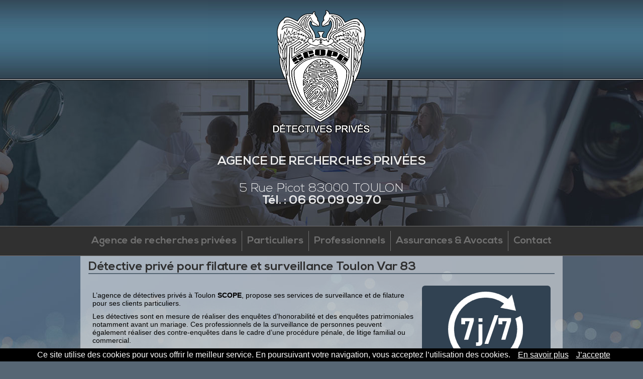

--- FILE ---
content_type: text/html; charset=UTF-8
request_url: https://scope-detective-83.com/detective-pour-filature-toulon-detective-prive-surveillance-var-83.html
body_size: 14421
content:
<!doctype html>
<html lang="fr"><!-- InstanceBegin template="/Templates/silver6-h.dwt" codeOutsideHTMLIsLocked="false" -->
<head>
<!-- Global site tag (gtag.js) - Google Analytics -->
<script async src="https://www.googletagmanager.com/gtag/js?id=UA-98152751-38"></script>
<script>
  window.dataLayer = window.dataLayer || [];
  function gtag(){dataLayer.push(arguments);}
  gtag('js', new Date());

  gtag('config', 'UA-98152751-38');
</script>

<meta http-equiv="Content-Type" content="text/html; charset=UTF-8" />
<!-- Silver3-h -->
<!-- Mettre dans la section ci-dessous les paramètres BASE des modules -->

<!-- InstanceBeginEditable name="base" --> 

<!-- InstanceEndEditable -->
<link href="css/charte.css" rel="stylesheet" type="text/css"/>
<link href="css/globale.css" rel="stylesheet" type="text/css"/>
<link href="css/responsive-h.css" rel="stylesheet" type="text/css"/>
<link href="css/component.css" rel="stylesheet" type="text/css"  />
<meta name="language" content="fr" />
<meta name="identifier-url" content="https://www.scope-detective-83.com" />
<link rel="shortcut icon" href="favicon.ico" />
<meta name="robots" content="index, follow" />
<meta http-equiv="x-ua-compatible" content="IE=10" >
<meta name="viewport" content="width=device-width; initial-scale=1.0; maximum-scale=1.0;" />
<meta name="format-detection" content="telephone=no">



<!-- chemin de chargement des bibliotheques - decommenter celles necessaires -->
<script src="https://www.silverlib.fr/lib/acfl/AC_RunActiveContent.js" type="text/javascript"></script>
<script src="js/jquery-1.12.2.min.js"></script>
<script src="js/jquery.cycle2.js"></script>
<script src="https://www.silverlib.fr/app/dropmenu1/dropmenu.js" type="text/javascript"></script>
<script type="text/javascript">
//<![CDATA[
$(document).ready(function() {
	  $(".menu-open").click(function(){
	$("ul.dropmenu").slideToggle();
});
if(window.innerWidth < 768) {
		$("ul.dropmenu").slideToggle();
	}

    
    $('.cycle-slideshow').cycle({
    speed: 600,
    manualSpeed: 100	});

	$("#logo").hide().delay(800).fadeIn(1500);
	$("#slogan").hide().delay(1200).fadeIn(1500);
	$("#logo-haut").css("top","-300px").delay(800).animate({
		top:"0px"},1500);
	$("#navigation").dropmenu({
		openAnimation: "size",
		closeAnimation: "fade",
		openClick: false,
		openSpeed: 500,
		closeSpeed: 300,
		closeDelay:300,
		onHide: function(){},
		onHidden: function(){},
		onShow: function(){},
		onShown: function(){}
	});

});
//]]>
</script>

<!--Début script menu selectionné-->
<script language="javascript" src="js/highlight.js"></script>
<script language="javascript">window.onload=function(){
setPage();}</script>
<!--fin script menu selectionné-->

<!--Début script scroll to top-->
<script type="text/javascript">
$(window).scroll(function() {
  if($(window).scrollTop() == 0){
    $('#scrollToTop').fadeOut("fast");
  } else {
    if($('#scrollToTop').length == 0){
      $('body').append('<div id="scrollToTop">'+
        '<a href="javascript:scroll(0,0);">Retour en haut</a>'+
        '</div>');
    }
    $('#scrollToTop').fadeIn("fast");
  }
});
</script>
<!--fin script scroll to top-->



<!--chargement du logo distributeur. Si pas de logo, supprimer ces lignes! -->
<script type="text/javascript" src="https://www.silverlib.fr/lib/logo/logoload1.js"></script>
<script type="text/javascript">
	function loadlogo(){
		ajoutLogo('al');}
	if (window.addEventListener) {
		window.addEventListener("load",loadlogo,false);	}
	else if (window.attachEvent) {
		window.attachEvent("onload",loadlogo);}
</script>
<!-- fin Logo distributeur -->



<!--*************************DEBUT DES SCRIPTS DE LA PAGE****************************************-->
<!-- InstanceBeginEditable name="script" --> 





<!-- InstanceEndEditable -->
<!--*************************FIN DES SCRIPTS DE LA PAGE****************************************-->







<!-- InstanceBeginEditable name="params" -->
<title>Détective pour filature à Toulon, détective privé surveillance dans le Var 83, SCOPE Détective</title>
<meta name="description" content="Détective privé à Toulon dans le Var 83, Scope Détective propose ses services aux particuliers pour de la surveillance et de la filature." />
<!-- style et correctifs IE 7 -->
<!--[if IE 7]><link href="css/ie7.css" rel="stylesheet" type="text/css"/><![endif]-->
<!-- InstanceEndEditable -->


<meta name="keywords" content="" />



</head>

<body>
<div id="conteneur">

<!-- Ajouter ici les éléments a positionner en absolu -->
<div id="logo-haut" style="position:absolute; margin:20px 0 0 380px; z-index:99999" class="no-mobile">
<img src="charte/logo-haut.png" />
</div>
<!--<div id="actu"><a href="">Actualités</a></div>-->
<div class="menu-open"><img src="charte/menu.png" /></div>
<!-- fin des blocs absolus -->


<header>
<div class="cbp-af-header">
<div class="cbp-af-inner">
<div id="entete">
     
<a href="index.html"><div id="logo"></div></a>
    
    
   <div id="slogan">	
	   <p style="font-family:'nexa_boldregular'; text-transform: uppercase; text-shadow: 0px 0px 2px #000">Agence de recherches privées</p>
    <p>5 Rue Picot 83000 TOULON<br> <a href="tel:0660090970">Tél. : 06 60 09 09 70</a></p>
    </div>
    
</div>
<nav id="navigation">
    <ul class="dropmenu">
        <li><a href="/index.html">Agence de recherches privées</a></li>
        <li><a href="/detective-pour-filature-toulon-detective-prive-surveillance-var-83.html#integration">Particuliers</a></li>
        <li><a href="/detectives-prives-employes-salaries-toulon-detective-surveillance-salaries-var-83.html#integration">Professionnels</a></li>
        <li><a href="/detectives-prives-assurances-avocats-toulon-detective-fraude-assurance-var-83.html#integration">Assurances & Avocats</a></li>
        <li><a href="/detective-prive-toulon-detective-escroquerie-assurance-var-83.php#integration">Contact</a></li>
    </ul>
</nav>

</div></div>
</header>
 </div>
   
<!--Début du slideshow animation haut
 1 - Si pas besoin merci de le supprimé
 2 - Si besoin de mettre le slideshow sur 960px mettre tt la div animation juste avant la fermeture de header
 3 - Si besoin d'un slideshow différent sur tt les pages mettre TemplateBeginEditable name="animation"  et sa fermeture 
 -->
 <!--<div id="animation">

   <div style="width:960px; margin:0 auto">
    <div id="prev" class="no-mobile"><</div>
	<div id="next" class="no-mobile">></div>
   </div>
    <div id="masque">

   <div id="slideshow" class="cycle-slideshow"
   data-cycle-prev="#prev" data-cycle-next="#next"> 
        <img src="../charte/1.jpg" class="image" />
        <img src="../charte/2.jpg"  class="image"/>
    </div>
	</div>

 </div>-->
<!--fin du slideshow animation haut si pas des blocs merci de les supprimés-->
 
 
<div id="conteneur">
<!--Début des 3 blocs si pas des blocs merci de les supprimés-->
<!--<section id="pav">
<ul>
        <li><a href="#" style="background:url(../charte/rub1.jpg) no-repeat top center"><div class="plus">+</div><div class="tgros">rubrique</div><div class="tpetit">un</div></a></li>
        <li><a href="# " style="background:url(../charte/rub2.jpg) no-repeat top center"><div class="plus">+</div><div class="tgros">rubrique</div><div class="tpetit">deux</div></a></li>
        <li><a href="# " style="background:url(../charte/rub3.jpg) no-repeat top center"><div class="plus">+</div><div class="tgros">rubrique</div><div class="tpetit">trois</div></a></li>
</ul>
</section>-->
<!--fin des 3 blocs-->


<!--Début zone intégration-->
  <section id="integration">
        <!-- InstanceBeginEditable name="integration" -->
        <h1>Détective privé pour filature et surveillance Toulon Var 83</h1>
        <div class="bloc70"> 
          <p>L’agence de détectives privés à Toulon <strong>SCOPE</strong>, propose ses services de surveillance et de filature pour ses clients particuliers. </p>
          <p>Les détectives sont en mesure de réaliser des enquêtes d’honorabilité et des enquêtes patrimoniales notamment avant un mariage. Ces professionnels de la surveillance de personnes peuvent également réaliser des contre-enquêtes dans le cadre d’une procédure pénale, de litige familial ou commercial.</p>
          <p>En cas de doute sur la fidélité d’un conjoint, la surveillance et la filature permettent de vérifier ou infirmer les cas d’adultère. Enfin, l’agence de recherches privées permet aussi de contrôler la fréquentation des enfants mineurs lorsque planent des doutes relatifs à la drogue, une secte et autres situations à risques. </p>
        </div>
        <div class="bloc30 centrer">
          <div class="centrer"><img src="images/picto-7j.png"></div>
           <p class="texte-gros">
             SCOPE est à votre disposition 7jours/7.        </p>
        </div> 
          <br class="clear">
          <div class="demi"><img src="images/particuliers/emploi-du-temps.jpg" class="image"></div>
           <div class="demi"><img src="images/particuliers/surveillance.jpg" class="image"></div>
          <br class="clear">
        <a href="rendez-vous-detective-prive-toulon-detective-fraude-salarie-var-83.php#integration"><div class="encart-contact">
         <div class="centrer"><img src="images/picto-rappel.png"></div>
         <p>ÊTRE RAPPELÉ</p></div></a>
          <a href="honoraires-detective-prive-toulon-detective-salarie-maladie-var-83.php#integration"><div class="encart-contact">
           <div class="centrer"><img src="images/picto-honoraires.png"></div>
          <p>OBTENIR UNE PROPOSITION D’HONORAIRES</p></div></a>
          <a href="rendez-vous-detective-prive-toulon-detective-fraude-salarie-var-83.php#integration"><div class="encart-contact">
           <div class="centrer"><img src="images/picto-rdv.png"></div>
          <p> PRENDRE RDV</p></div></a>
          <br class="clear">
       
        
	  <div class="quarts">
	    <p class="texte-gros centrer texte-couleur">ENQUETE D’HONORABILITE ET PATRIMONIALE</p>
	    	<hr>
	    <p>Que ce soit avant un mariage ou avant une association il est important de connaître son futur partenaire. L’enquête d’honorabilité et patrimoniale mené par les détectives privés de Scope vous permettront de le juger à sa juste valeur. </p>
	  </div>
	    <div class="quarts">
			<p class="texte-gros centrer texte-couleur">CONTRE-ENQUETE ET ASSISTANCE</p>
      <p class="centrer"><em> (PENALE, LITIGE FAMILIAL OU COMMERCIAL)</em></p>
      	<hr>
	      <p>En relation avec votre avocat, les détectives privés mèneront l’enquête que ce dernier ne peut légalement effectuer et vous apporteront des éléments qui étayeront utilement votre dossier. </p>
	    </div>	
	    <div class="quarts">
	      	<p class="texte-gros centrer texte-couleur">SURVEILLANCE DE PERSONNE ET FILATURE</p>
	      		<hr>
	      <p>Vous avez un doute sur l’emploi du temps de votre compagnon, nous pouvons effectuer une surveillance discrète, confirmant ou infirmant vos craintes ; le doute n’est-il pas l’ennemi de la confiance ? </p>
	    </div>		
	    <div class="quarts">
	     	<p class="texte-gros centrer texte-couleur">CONTROLE DES FREQUENTATIONS DES ENFANTS MINEURS</p>
	     	<hr>
	      <p>Nos enfants vivent dans une société regorgeant de dangers. Malheureusement, il nous est souvent difficile de les appréhender. Notre agence peut à votre demande contrôler les fréquentations de votre enfant, ainsi vous prendrez les mesures adéquates à son éducation.</p>
	    </div>
					<br class="clear">			

        <!-- InstanceEndEditable -->
    </section>
<!--fin zone intégration-->
</div>

<!--Début zone pied si l'on veut pas d'un pied de page sur tt la largeur commenté dans charte.css la #pied-->
 <footer id="pied">
 <div id="baspage">
        <div id="logo-distributeur">&nbsp;</div>
        <p>SCOPE - Siren : 507 968 485 - 5 Rue Picot 83000 TOULON - Tél. : 06 60 09 09 70</p>
        
         <ul>Détective privé à Toulon dans le Var 83, Scope Détective est une agence de recherches privées spécialisée dans la surveillance de personnes et la filature.<br>

        <li><a href="/index.html" title="SCOPE Détective, détective privé à Toulon, détective pour filature dans le Var 83">Agence de recherches privées</a></li>
        <li><a href="/detective-pour-filature-toulon-detective-prive-surveillance-var-83.html#integration" title="Détective pour filature à Toulon, détective privé surveillance dans le Var 83, SCOPE Détective">Particuliers</a></li>
        <li><a href="/detectives-prives-employes-salaries-toulon-detective-surveillance-salaries-var-83.html#integration" title="Détectives privés employés salariés à Toulon, détective surveillance salarié dans le Var 83, SCOPE Détective">Professionnels</a></li>
        <li><a href="/detectives-prives-assurances-avocats-toulon-detective-fraude-assurance-var-83.html#integration" title="Détectives privés assurances avocats à Toulon, détective fraude assurance dans le Var 83, SCOPE Détective">Assurances & Avocats</a></li>
        <li><a href="/detective-prive-toulon-detective-escroquerie-assurance-var-83.php#integration" title="Détective privé à Toulon, détective escroquerie assurance dans le Var 83, SCOPE Détective">Contact</a></li>
        <li><a href="/infos-legales.php#integration" title="Infos légales SCOPE Détective">Infos légales</a></li>        
    </ul>
        
        
        
        
        
        </div>
	</footer>
<!--Fin zone pied-->

<!--Début script menu fixe, si l'on veut pas de menu fixe merci de commenté les script ci-dessous-->
<script src="js/classie.js"></script>
<script src="js/cbpAnimatedHeader.js"></script>
<!--fin script menu fixe-->

<script src="js/cookiechoices.js"></script>
<script>document.addEventListener('DOMContentLoaded', function(event){
		cookieChoices.showCookieConsentBar('Ce site utilise des cookies pour vous offrir le meilleur service. En poursuivant votre navigation, vous acceptez l’utilisation des cookies.', 'J’accepte', 'En savoir plus', '../cookie.php');});</script>
</body>
<!-- InstanceEnd --></html>

--- FILE ---
content_type: text/css
request_url: https://scope-detective-83.com/css/charte.css
body_size: 10165
content:
@charset "utf-8";

/* CSS Silver-2 - modèle 1 horizontal*/
html {
  margin:0;
  padding:0;
  background:url(../charte/fond-page.jpg) repeat-x top center #566674;
 /* background: url(../charte/bg.jpg) no-repeat center fixed; 
  -webkit-background-size: cover;  pour anciens Chrome et Safari 
  background-size: cover;  version standardisée */
  }

body {margin:0;padding:0; font-size:16px}

/*-------------------------------CHARTE-------------------------------*/

#conteneur	{
	width:60em;
	margin:0px auto;
	/*background:url(../charte/fond-conteneur.jpg) repeat-y top center;*/
	background: rgba(255,255,255,0.5);
}
#entete {height:450px; background:url(../charte/fond-page.jpg) repeat-x top center #222222;}
#logo	{
	height:280px;
	width:960px;
	float:left;
	background:url(../charte/fond-logo.jpg) no-repeat top center;
}
#slogan	{
	height:170px;
	width:960px;
	float:left;
	background:url(../charte/fond-slogan.jpg) no-repeat top center;
}
#slogan p{ font-size:24px; text-align:center; color:#fff; margin:30px 0px 0px 0px; font-family: 'nexa_lightregular'}
#slogan p a { color:#fff; text-decoration:none;font-family:'nexa_boldregular'}
#animation	{
	height:auto;
	width:100%;
	clear:both;
	background:url(../charte/fond-animation.jpg) no-repeat top center;
	margin:260px auto 0; }


nav	{
	text-align:center;
	width:60em;
	padding:0;
	margin:0;
	height:60px;
	min-height:60px;
	background:url(../charte/fond-navigation.jpg) no-repeat top center #222222;
}

#masque > img {
    position:absolute;
	z-index:15
}

#navigation > li {margin-left:1.875em}


section#integration	{
	padding:0.3125em 1em;
	width:58em;
	min-height:400px; /* 0.3125em = 5px x 2 = 10px a soustraire à la hauteur */
	margin:500px 0 0 0;
	/*background:url(../charte/fond-integration.jpg) no-repeat top center;*/
}
footer	{
	height:70px;
	clear:left;
	background:url(../charte/fond-pied.jpg) no-repeat top center;
	color:#fff;
}
footer p {font-size:12px;text-align:center; padding-top:30px; margin:0; color:#fff}
footer ul	{text-align:center;font-size:11px}
footer ul li	{
	display:inline;
	margin:0.3125em;
	font-size:11px;
}
footer ul li a	{
	color:#fff;
}
footer ul li a:hover	{
	color:#ccc;
	text-decoration:none;
}

#pied	{
	clear: both;
	position: absolute; 
	margin: 0;
	width:100%;
	min-height:110px;
	border-top:1px solid #fff;
	background-color:#314252;
}

#baspage	{
	width:960px;
	margin:0 auto;
	text-align:center;
}
div#logo-distributeur > a {text-decoration:none;display:block;width:3.75em;height:5em;background:none no-repeat top left transparent;float:right;margin-right:-3.75em;}

div#logo-distributeur > a.distal {background-image:url('../charte/logo-al.png')}
div#logo-distributeur > a.distar {background-image:url('../charte/logo-ar.png')}
div#logo-distributeur > a.distco {background-image:url('../charte/logo-co.png')}
div#logo-distributeur > a.disteo {background-image:url('../charte/logo-eo.png')}
div#logo-distributeur > a.distsi {background-image:url('../charte/logo-si.png')}


#liens-referencement {font-size:11px;text-align:center}
#liens-referencement a {color:#0000FF}

/* Style navigation */

ul.dropmenu{
/*######################################################################################################*/
	font-family:'nexa_boldregular';				/*Police des rubriques/sous-rubriques*/
	font-size:20px;					/*Taille des rubriques/sous-rubriques*/
/*######################################################################################################*/
	position: relative;
	margin: 10px 0;
	padding: 0px;
	display:block;
	
	display: inline-block; /* fix position IE7 - 1ere partie */

}

.dropmenu li a{
/*######################################################################################################*/
	padding:0 10px;
	line-height:40px;	
		/*Espacement autour des rubriques (haut, droite, bas, gauche)*/
	color:#707070;							/*couleur des rubriques/sous-rubriques*/
	
/*######################################################################################################*/
	display: block;
	cursor:pointer;
	text-decoration: none;
}
.dropmenu li a:hover{
/*######################################################################################################*/
	background-color:#707070;			/*fond de couleur des rubriques*/
	color:#fff;							/*couleur des rubriques/sous-rubriques au survol*/
/*######################################################################################################*/
}

.dropmenu li a.current {
background-color:#707070;
color:#fff;
}

.dropmenu ul{
/*######################################################################################################*/
	width: 12.5em;
							/*Largeur du sous-menu*/
	background-color:#222;				/*fond de couleur des sous-rubriques*/
/*######################################################################################################*/
	position: absolute;
	display: none;
	padding: 0px;
}
.dropmenu ul a {
/*######################################################################################################*/
	border: 1px solid #CCC;				/*taille et couleur de la bordure autour des sous-rubriques*/
/*######################################################################################################*/
	display:block;
}
.dropmenu ul a:hover {
/*######################################################################################################*/
	background-color: #FFF;				/*fond de couleur des sous-rubriques au survol*/
/*######################################################################################################*/
}

.dropmenu li{position: relative;list-style: none;margin: 0;padding: 0;display: block;cursor: pointer;float: left; border-left: solid 1px #707070}
.dropmenu li:first-child{border-left:none}
.dropmenu ul li{float: none;}
.dropmenu li:hover > ul{display: block;}

*+html .dropmenu li ul {
	/*top:expression(this.parentNode.clientWidth-this.clientHeight+"px"); /* décommenter si le placement vertical n'est pas bon */
	right:expression(this.parentNode.clientWidth-this.clientWidth+"px")} /* fix position IE7 2e partie; changer les retraits en fonction des dimensions réelles */
	
/** ScrollToTop **/
#scrollToTop a{
position: fixed;
right: 1.25em;
bottom: 0.625em;
background-color: #000; /** rgba fallback**/
background-color: #000;
padding: 0.4375em 0.625em;
border-radius:6.25em;
text-decoration:none;
color:#fff
}


#scrollToTop a:hover{
box-shadow: 0px 0px 5px #222;
-moz-box-shadow: 0px 0px 5px #222;
-webkit-box-shadow: 0px 0px 5px #222;
text-decoration: none !important;
}

/** Actualités **/
#actu a{
	width:200px; 
	height:40px; 
	background:rgba(0,0,0,0.7); 
	color:#fff; 
	text-align: center; 
	color:#fff;
	line-height: 40px;
	font-size:16px;
	text-decoration:none; 
	transition: all 0.3s ease 0s;
	position:absolute; 
	margin:10px 0 0 420px; 
	z-index:99999
	}
#actu a:hover{background: rgba(255,255,255,0.7); color:#000; transition: all 0.3s ease 0s;}

/** bt-slide **/
#prev{
                width:40px; 
                height:40px; 
                background:rgba(0,0,0,0.7); 
                color:#fff;
                font-family: Arial, Helvetica, sans-serif; 
                font-size:48px; 
                text-align:center;
                line-height:40px;
                text-decoration:none; 
                transition: all 0.3s ease 0s;
                position:absolute; 
                margin:10% 0 0 10px; 
                cursor: pointer;
                z-index:999
                }
#prev:hover{background:rgba(255,255,255,0.7); color:#000; transition: all 0.3s ease 0s;}
#next{
                width:40px; 
                height:40px; 
                background:rgba(0,0,0,0.7); 
                color:#fff;
                font-family: Arial, Helvetica, sans-serif; 
                font-size:48px; 
                text-align:center;
                line-height:40px;
                text-decoration:none; 
                transition: all 0.3s ease 0s;
                position:absolute; 
                margin:10% 0 0 910px; 
                cursor: pointer;
                z-index:999
                }
#next:hover{background:rgba(255,255,255,0.7); color:#000; transition: all 0.3s ease 0s;}




.mobile {display:none;}
.menu-open {display:none;}
#pav	{height:180px;width:60em;float:none;background:url(../charte/fond-pav.jpg) no-repeat top center;}
#pav ul {padding:0 ; margin:0 auto; display:inline; list-style:none}
#pav ul li a{width:310px; height:100px; float:left; line-height:20px; text-align:center; background:#000; color:#2c2d3d; font-family:bebas_neueregular; text-decoration:none; font-size:24px; margin:10px 5px 0 5px; box-shadow:0px 0px 3px #000;}
#pav ul li a img{margin:10px auto 0px; float:none0}
#pav ul li a:hover{background: #2c2d3d; color:#fff}
#pav ul li a.current{background: #2c2d3d; color:#fff}
#pav ul li a div.tgros {width:100%; margin:0px auto 0; font-size:30px; line-height:30px; transition: all 0.3s ease 0s; background:rgba(255,255,255,0.7); letter-spacing:5px}
#pav ul li a div.tpetit {width:100%; margin:50px auto 0; font-size:20px; line-height:20px; transition: all 0.3s ease 0s; background:rgba(255,255,255,0.7); letter-spacing:3px}
#pav ul li a:hover div.tgros {width:100%; margin:0px auto 0;transition: all 0.3s ease 0s; background:rgba(44,45,61,0.6); text-shadow:0px 0px 3px #000; padding:30px 0 0 0}
#pav ul li a:hover div.tpetit {width:100%; margin:0px auto 0;transition: all 0.3s ease 0s; background:rgba(44,45,61,0.6); text-shadow:0px 0px 3px #000; padding:0 0 20px 0}
#pav ul li a div.plus {width:30px; height:30px; border-radius:15px; background:#fff; color:#2c2d3d; font-family:bebas_neueregular; display:none; margin:60px 0 0 270px; position:absolute; text-align:center; line-height:30px; font-size:30px;transition: all 0.3s ease 0s;}
#pav ul li a:hover div.plus {display:block;transition: all 0.3s ease 0s;}

#slideshow img {width: 100%}

--- FILE ---
content_type: text/css
request_url: https://scope-detective-83.com/css/globale.css
body_size: 4292
content:
@charset "utf-8";
/* Police embarquée - décommenter le paragraphe suivant et changer les noms et chemins pour ceux de la police voulue */
/*@import url('http://www.silverlib.fr/fonts/FranklinGothicDemiCond/stylesheet.css');*/
@import url('nexa/stylesheet.css'); /* 'nexa_boldregular' - 'nexa_lightregular' */
/* CSS Silver-2 - globale 1 horizontal*/

body {
	font-family:Arial, Helvetica, sans-serif;
	color:#000000;
	font-size: 100%;
}

/* styles basiques */
img {border:0}
h1 {font-size:24px;margin:0.625em 0 0.625em 0; color:#303030; font-family:  'nexa_boldregular'; font-weight: normal; border-bottom: 2px solid #566674}
h2 {font-size:18px;margin:0.1875em 0 0.375em 0; font-family:  'nexa_boldregular'; color:#303030;}
h3 {font-size:16px;margin:0.125em 0 0.25em 0}


/*-------------------------------INTEGRATION-------------------------------*/
#integration p {margin:0.75em 0;font-size:14px}


/* table - les balises apparaissent dans leur ordre normal d'ouverture (legend, thead et tfoot AVANT tbody) */
#integration table {border-collapse:collapse;} /* element table - defaut: fusionne les bordures.*/
#integration th {border:0.0625em solid #555;font-weight:bold;font-size:14px} /* cellule d'entete. Selon la valeur se son parametre 'scope', couvre la ligne ou la colonne.*/
#integration td {border:0.0625em solid #888;font-size:14px} /* cellule normale. */

/* positionnement */
#integration .centre, .centre {margin:auto}
.gauche {float:left}
.droite {float:right}
.clear {clear:both;}

/* alignement du texte */
.centrer {text-align:center}
.align-gauche {text-align:left}
.align-droite {text-align:right}


/* listes */
#integration ul li:before {}
#integration ul.decoliste { list-style-type:none}
#integration ul.decoliste li:before { content: "\+ \ ";color:#fff;font-size:18px; font-weight:bold}
#integration ul.liste-horizontale {display:block;list-style:none;padding:0;text-align:center}
#integration ul.liste-horizontale > li {display:inline-block;width:13em;border:1px solid #888;min-height:2.5em;margin:1em 1em;vertical-align:bottom} /* changer le % de largeur selon le nombre d'elements horizontaux desires, et la hauteur mini */

#integration ul {margin:0;padding:0 0 0 2.5em; font-size:14px}/* liste à puce */
#integration li {margin:0}/* element d'UL/OL */
#integration ul > li, #integration ol > li {list-style-image:none;}
#integration ul.droite,#integration ul.gauche {margin:0.5em 1em}


a.bouton {display:inline-block; margin:0.1875em;text-decoration:none;}
a.bouton:hover {background-image:none}


#integration a:link{color:#000}
#integration a:hover{color:#3a5769}
#integration a:visited {color:#000}


/* citations - insere des guillemets autour des citations */
blockquote {margin:0.7em;padding:0.2em 0.8em}
blockquote:after {display:inline-block;float:right;font-size:200%;margin:-0.8em -0.35em 0 0}
blockquote:before, cite:before {content:' " ';font-style:normal}

.demi {width:25em; margin:2em; float:left}
.tiers {width:17.133333em; margin:0.60em; float:left; padding:0.5em; background-color:#fff; height:15em}
.quarts {width:13em; margin:0.25em; float:left;  background-color:#fff; padding:0.5em; height:20em}
.bloc60{width:34em; margin:0.5em; float:left; background:#000}
.bloc40{width:22em; margin:0.5em; float:left; background:#000}
.bloc70{width:40em; margin:0.5em; float:left; }
.bloc30{width:15em; margin:0.5em; float:left;background-color:#314252; padding:0.5em; color:#fff; border-radius:6px }
.bloc-centrer{width:auto;margin: auto;background-color: #fff;padding:0.5em;border-radius:6px; border:3px double #fff}

#integration .texte-couleur{color: #3a5769}
#integration .texte-gros{font-size:18px; font-family:  'nexa_boldregular'; }
.separation{border-top:1px solid #a52941;border-bottom:3px solid #a52941;width:90%;padding-bottom:1%;margin:auto;clear:both;margin-top:10px}
.bordure{border:3px dotted #C00}

/* Boutons de Contact de bas de page */
a .encart-contact{width: 17.2em; margin:0.5em; float:left;padding:0.5em; border:1px solid #3a5769; height:10em}
#integration a .encart-contact p{text-align:center;font-size:18px;color:#314252}
a .encart-contact:hover{ background-color: #fff;}

.thepet { background-color:#FFF}

hr{border:1px solid #314252}

--- FILE ---
content_type: text/css
request_url: https://scope-detective-83.com/css/responsive-h.css
body_size: 11794
content:

/*### css ###*/

@media screen and (max-width:960px){
	html { background:#566674}
body {overflow-x:hidden ; max-width:60em; font-size:12px; margin: 0 auto}
#conteneur	{
	width:auto;
	margin:0px auto;
	/*background:url(../charte/fond-conteneur.jpg) repeat-y top center ;*/
}
	
#actu a{margin:10px 0 0 500px; }
#entete {height:270px; background:#314252}

#logo {float:none; margin:0 auto; text-align:center; width:auto; background:url(../charte/fond-logo-responsive.jpg) no-repeat top center; height:150px;}
#slogan {display:block;float:none; margin:0 auto; text-align:center; width:auto; background:url(../charte/fond-slogan-responsive.jpg) no-repeat top center; clear:both; height:120px;}
#slogan p{ font-size:18px; text-align:center; color:#fff; padding-top:20px; margin:0}
section#integration	{
	margin:0px 0 0 0;
}
#animation	{
	height:auto;
	width:100%;
	clear:both;
	background:url(../charte/fond-animation.jpg) no-repeat top center;
	margin:0px auto 0; }

#masque {
    display:block;
    width:100%;
    height:100%;
	min-height:100%;
    overflow:hidden;

}

#ami {display:none}
#favoris {display:none}

ul.dropmenu{font-size:15px;}

.dropmenu li a{padding:0 8px;}

#integration { clear:both; width:auto; max-width:960px}
#integration p{text-align:justify}
#integration p.test{clear:both}

#slide {float:none; margin:10px auto;border:1px solid #1f1a17;width:300px;height:225px}
#slide img {max-width:100%;width:100%; height:auto}
.map {width:300px; height:247px}
ul.no-mobile {display:none}
div#pied ul li.no-liens {display:none}

#pied  {width:auto; padding:0 20px;max-width:960px;}

#logo-distributeur{display:none}
.encart {width:80%; min-height:80px; height:auto}
#facebook {position:absolute; margin:10px}
.btmenu {position:absolute; right:10px; top:10px; z-index:90; cursor:pointer}

.encart-txt {width:auto; border-right:none; margin:0 auto; clear:both}

li.mobile {display:block}
li.mobile a {
	background-color:#fff;			/*fond de couleur des rubriques*/
	opacity:0.8;
	color:#35D4FE;	
}
.no-mobile {display:none}
.mobile {display:block}
.quarts {width:27em; margin:0.5em;}
.tiers {width:56em; margin:1em;}


#livre{display:none}

#integration a .deconnexion p, #integration div.centrer p, #integration p.centrer{text-align:center}
#integration  .cercle{
	float:none;
		margin:0.5em auto 0 auto;
		width:17em; 
		height:17em; 
}
#integration .label-long{width:200px}
.thepet { background-color:#FFF}


/*** MODULE GARAGISTE ***/
#integration a .liste-vehicule{width:52em}
#integration a .liste-vehicule:hover{width:52em}
.liste-vehicule .prix-vehicule{float:none;width:95%}
.liste-vehicule .bloc-vehicule {
	float: right;
	width: 41em;
}
#integration .liste-vehicule .infos{
	width: 11em;
	margin-left: 0.5em;
	color:#000000;
	font-size:13px
}
#integration .encart-recherche .marge-recherche{margin-left:80px}
#integration .encart-recherche{width:52em}
#integration .encart-recherche .champ-recherche{margin-left:3.5em}
#integration .cat-vehicules{width:7em;}

.feedback1-input { padding:0px}
/************ MODULE IMMO ********************/


#integration a #liste-immo{width:52em}
#integration a #liste-immo:hover{width:52em}


#integration .bloc-immo-photo {
	width: 10em;
	text-align:center;
}

#integration .bloc-immo-annonce {
	width: 40em;
}

#integration #liste-immo .infos{
	width: 11em;
}

#integration #recherche .encart-recherche2{width:14em}
#integration #recherche .encart-recherche{width:26em}


#integration #recherche .encart-recherche3 {
    float: none;
    margin: 2em 0em 0em 2em;
    width: 52em;

}

#integration #recherche input[type=submit]{margin: 2em 0 0 1em;}


#integration .descriptif-immo{
	width:32em
}
#integration ul.liste-immo li{
	width:14.5em;
	float: left;
	font-size: 12px;
}

#integration .bien-immo h2{text-align:center}
/******** Fin MODULE IMMO   ****************/
.image { width:100%; height:auto; padding:0em}
#pied	{width:700px;padding:0 10px}

#baspage	{width:700px;}

#pav ul li a{width:230px;}
#pav ul li a div.plus {display:none}
#pav ul li a:hover div.plus {display:none}
#scrollToTop a{
display:none
}
a .encart-contact {
	width: 17.1em;height:auto}
}
@media screen and (max-width:720px){
body {overflow-x:hidden ; max-width:60em; font-size:6px; margin: 0 auto}




#actu a{margin:155px 0 0 80px; }
#conteneur	{
	width:auto;
	margin:0px auto;
	/*background:url(../charte/fond-conteneur.jpg) repeat-y top center ;*/
}
#animation {display:none}
#masque {display:none}

#ami {display:none}
#favoris {display:none}


nav	{width:auto; height:auto; background:#303030;border-bottom: 1px solid #707070; border-top:1px solid #707070}
.image { width:100%; height:auto}
.dropmenu ul{
/*######################################################################################################*/
	width: auto; /*Largeur du sous-menu*/
	z-index:20;
	
/*######################################################################################################*/
}
.dropmenu li ul{
/*######################################################################################################*/
	width: 100%;
							/*Largeur du sous-menu*/
										/*fond de couleur des sous-rubriques*/
/*######################################################################################################*/
color:#fff
}
.dropmenu li ul li{
/*######################################################################################################*/
	background-color:#333;				/*fond de couleur des sous-rubriques*/
/*######################################################################################################*/
}
.dropmenu li ul li a{
	display:block;
	color:#fff
}

.dropmenu li{width:100%; border-top:1px solid #707070; border-left:none}
.dropmenu li a {padding:5px 20px;} 
.dropmenu li:first-child{border-top:none}


#integration { clear:both; width:auto; max-width:960px}
#integration p{text-align:justify}
#integration p.test{clear:both}

#slide {float:none; margin:10px auto;border:1px solid #1f1a17;width:300px;height:225px}
#slide img {max-width:100%;width:100%; height:auto}
.map {width:300px; height:247px}
ul.no-mobile {display:none}
div#pied ul li.no-liens {display:none}

#pied	{width:340px;padding:0 10px; min-height: 150px;}

#baspage	{width:340px;}

#logo-distributeur{display:none}
.encart {width:80%; min-height:80px; height:auto}
#facebook {position:absolute; margin:10px}
.btmenu {position:absolute; right:0.625em; top:0.625em; z-index:90; cursor:pointer}



li.mobile {display:block}
li.mobile a {
	background-color:#fff;			/*fond de couleur des rubriques*/
	opacity:0.8;
	color:#35D4FE;	
}
.no-mobile {display:none}
.mobile {display:block}

.menu-open {position:absolute; float:right; display:block; right:0.625em; top:0.625em; z-index:90; cursor:pointer}
.demi {width:56em; margin:1em;}
.tiers, .quarts {width:45em; margin:1em 6em; height:auto;padding:1em}
.bloc60{width:50em; margin:1em 4em;}
.bloc40{width:44em; margin:1em 7em;}
.bloc70{width:54em; margin:1em 2em;}
.bloc30{width:40em; margin:1em 9em;}

a .encart-contact{width: 52em; margin:1em; float:left; padding:1em;}
#livre{display:none}
#actualite-charte{float:none;min-height:500px}
#integration .cercle{
		width:35em; 
		height:35em; 
	float:none;
		margin:0.5em auto 0 auto;
}
input{margin-left:10px}
textarea{margin-left:10px}

#integration label{margin-left: 20px;text-align: left;}
#integration .label-long{width:200px}
#integration .photo-catalogue{float:none;margin:auto;text-align:center}


/* DEBUT TABLEAU RESPONSIVE */


    /* Force table to not be like tables anymore */
	#no-more-tables table, 
	#no-more-tables thead, 
	#no-more-tables tbody, 
	#no-more-tables th, 
	#no-more-tables td, 
	#no-more-tables tr { 
		display: block; 
	}
 
	/* Hide table headers (but not display: none;, for accessibility) */
	#no-more-tables thead tr { 
		position: absolute;
		top: -9999px;
		left: -9999px;
	}
 
	#no-more-tables tr { border: 1px solid #eee; margin-top: 1em;}
 
	#no-more-tables td { 
		/* Behave  like a "row" */
		border: none;
		/* border-bottom: 1px solid #eee; */
		position: relative;
		padding-left: 50%; 
		white-space: normal;
		text-align:left;
	}
 
	#no-more-tables td:before { 
		/* Now like a table header */
		position: absolute;
		/* Top/left values mimic padding */
		top: 6px;
		left: 6px;
		width: 45%; 
		padding-right: 10px; 
		white-space: nowrap;
		text-align:left;
		font-weight: bold;
	}
 
	/*
	Label the data
	*/
	#no-more-tables td:before { content: attr(data-title); }

/* FIN TABLEAU RESPONSIVE */

.thepet { background-color:#FFF}

#integration a .deconnexion{float:none;margin:auto;width:20em}
#integration a .deconnexion p{text-align:center}

#integration .bloc-gauche-catalogue{float:none;width:49em}
#integration .bloc-droit-catalogue{float:none;width:49em}

#integration .bloc-gauche-garagiste{width:47em;float:none;margin-left:10px}
#integration .bloc-droite-garagiste{width:50em;float:none}
#integration .bloc-vehicule {
	width: 100%;
	float:none;
}
#integration .liste-vehicule .bloc-vehicule {
	float: none;
	width: 50em;
	text-align:center
}
#integration .liste-vehicule .bloc-photo-vehicule {
	float: none;
	width: 50em;
	text-align:center;
}
#integration .liste-vehicule .prix-vehicule{float:none;text-align:center;width:95%}
#integration .liste-vehicule .bloc-vehicule .exclu {float:none;width:95%}
#integration .liste-vehicule .infos{width:95%}
#integration .encart-recherche .champ-recherche{width:20em;float:left;margin-top:1em}
#integration .encart-recherche input[type="submit"]{
	padding:0.5em;
	width:90%;
}

#integration .cat-vehicules{width:25em;height:10em}
#integration .encart-recherche .cat-vehicules label{
margin-left:0px}
#integration .photo-moto{height:140px}
#integration .exclu-moto{ width:92%;}
.feedback1-input { padding:0px}


/******** MODULE IMMO  ****************/


#integration a #liste-immo{width:52em}
#integration a #liste-immo:hover{width:52em}

#integration .bloc-immo-photo {
	float: none;
	width: 52em;
	text-align:center;
}

#integration .bloc-immo-annonce {
	width: 52em;
	float: none;
	text-align:center;
}

#integration #liste-immo .prix{float:none;
width:100%;	
text-align:center;
}

#integration #liste-immo .infos{
	float: none;
	width: 95%;
}
#integration .exclu {
	float: none;
	width: 95%;
	margin:0.5em 0 0 0;
}

#integration #liste-immo .exclu-annonce{	
	width: 95%;
}

#integration #recherche .encart-recherche2, #integration #recherche .encart-recherche{width:54em;margin-top:2em}

#integration #recherche .encart-recherche label{margin-left:0px}

#integration #recherche a .bouton-recherche{margin: 1em 0 0 0.5em;}

#integration #recherche .encart-recherche3 {width: 20em;
}

#integration .photo-immo{width:54em;float:none;margin:auto}
#integration .details-immo{width:54em; float:none;margin:auto;clear:both}


#integration .descriptif-immo, #integration .performance{
	width:54em;
	float:none
}

#integration ul.liste-immo li{
	width:20em;
}


#integration .simulateur{margin-left:1em;width:52em}

#integration .bloc-centrer .bien-immo{
	width:50em;
	float:none
}
#integration .bien-immo h2{text-align:left}
#integration p.label-immo{text-align:center}
#liste-immo .prix{float:none;margin:0.6em 0em}
.image { width:100%; height:auto; padding:0em}
#pav { background:#fff}
#pav ul li a{width:320px; margin: 5px 20px}
#pav ul li a div.plus {display:none}
#pav ul li a:hover div.plus {display:block}

	footer ul{padding:0px}
	}


--- FILE ---
content_type: text/css
request_url: https://scope-detective-83.com/css/component.css
body_size: 2717
content:
@media screen and (min-width: 960px) {

.cbp-af-header {
	position: absolute;
	top: 0;
margin:0 auto;
	width: 960px;
	
	height:127px; /* taille de votre entête + navigation*/
	z-index: 10000;
	/*overflow: hidden;*/
	-webkit-transition: height 0.3s;
	-moz-transition: height 0.3s;
	transition: height 0.3s; 
	
}

.cbp-af-header .cbp-af-inner {
	width: 960px;
	/*max-width: 60em;*/
	margin: 0 auto;
}

.cbp-af-header div#logo,
.cbp-af-header nav {
	display: inline-block;
	position: relative;
}




/* Transitions and class for reduced height */
.cbp-af-header div#logo,
.cbp-af-header nav a {
	-webkit-transition: all 0.3s;
	-moz-transition: all 0.3s;
	transition: all 0.3s;
}

.cbp-af-header.cbp-af-header-shrink {
	position:fixed;
	height: 60px; /* taille de votre navigation scroll avec logo fixe */ 
	 clear:both;
	background: #314252;
	/*box-shadow:0px 0px 3px #000;*/
	width: 960px;
}

.cbp-af-header.cbp-af-header-shrink nav {
	  margin: -60px 0 0;
	  background: #303030 none repeat scroll 0 0;
    width: 850px;
	float:right;
}
.cbp-af-header.cbp-af-header-shrink nav ul.dropmenu{ font-size: 16px; margin: 12px 0 0 0 }
/**/.cbp-af-header.cbp-af-header-shrink div#slogan {/*display:none*/ width:0; height:0}
.cbp-af-header.cbp-af-header-shrink div#slogan p {display:none}

.cbp-af-header.cbp-af-header-shrink div#animation {}
.cbp-af-header.cbp-af-header-shrink div#entete { width:100px; height:60px}
#entete { background:none}
.cbp-af-header.cbp-af-header-shrink div#logo {
	position:fixed;
	height:54px;
	margin:3px 5px 0 3px;
	width:100px;
	float:left;
	background:url(../charte/fond-logo-fixe.png) no-repeat top center;
}
}

/* Example Media Queries */
/*@media screen and (max-width: 55em) {
	.cbp-af-header.cbp-af-header-shrink {
	position:relative;
	height: 260px;
	 clear:both;
	box-shadow:0px 0px 3px #000;
	width: 100%;
}
	.cbp-af-header .cbp-af-inner {
		width: 100%;
	}

	.cbp-af-header h1,
	.cbp-af-header nav {
		display: block;
		margin: 0 auto;
		text-align: center;
		float: none;
	}

	.cbp-af-header h1,
	.cbp-af-header nav a {
		line-height: 60px;
	}

	.cbp-af-header nav a {
		margin: 0 10px;
	}

	.cbp-af-header.cbp-af-header-shrink h1,
	.cbp-af-header.cbp-af-header-shrink nav a {
		line-height: 45px;
	}

	.cbp-af-header.cbp-af-header-shrink h1 {
		font-size: 2em;
	}

	.cbp-af-header.cbp-af-header-shrink nav a {
		font-size: 1em;
	}
}

@media screen and (max-width: 32.25em) {
	.cbp-af-header nav a {
		font-size: 1em;
	}
}

@media screen and (max-width: 24em) {
	.cbp-af-header nav a,
	.cbp-af-header.cbp-af-header-shrink nav a {
		line-height: 1;
	}
}
*/

--- FILE ---
content_type: text/css
request_url: https://scope-detective-83.com/css/nexa/stylesheet.css
body_size: 939
content:
/* Generated by Font Squirrel (http://www.fontsquirrel.com) on June 12, 2015 */



@font-face {
    font-family: 'nexa_boldregular';
    src: url('nexa_bold.eot');
    src: url('nexa_bold.eot?#iefix') format('embedded-opentype'),
         url('nexa_bold.woff2') format('woff2'),
         url('nexa_bold.woff') format('woff'),
         url('nexa_bold.ttf') format('truetype'),
         url('nexa_bold.svg#nexa_boldregular') format('svg');
    font-weight: normal;
    font-style: normal;

}




@font-face {
    font-family: 'nexa_lightregular';
    src: url('nexa_light.eot');
    src: url('nexa_light.eot?#iefix') format('embedded-opentype'),
         url('nexa_light.woff2') format('woff2'),
         url('nexa_light.woff') format('woff'),
         url('nexa_light.ttf') format('truetype'),
         url('nexa_light.svg#nexa_lightregular') format('svg');
    font-weight: normal;
    font-style: normal;

}

--- FILE ---
content_type: application/javascript
request_url: https://scope-detective-83.com/js/highlight.js
body_size: 2227
content:
/**************************************************************************
 *                                                                        *
 *  JAVASCRIPT MENU HIGHLIGHTER v.1.5 (080929)                            *
 * --------------------------------------------                           *
 * �2005 Media Division (www.MediaDivision.com)                           *
 *                                                                        *
 * Written by Marius Smarandoiu & Armand Niculescu                        *
 *                                                                        *
 * You are free to use, modify and distribute this file, but please keep  *
 * this header and credits                                                *
 *                                                                        *
 * Usage:                                                                 *
 * - the script will apply the .current class to the <a> and its parent   *
 *   <li> that is contained in the element with id="primarynav" and points*
 *   to the current URL                                                   *
 * - works in IE6, Firefox and Opera                                      *
 **************************************************************************/
function extractPageName(hrefString)
{
	var arr = hrefString.split('/');
	return  (arr.length<2) ? hrefString : arr[arr.length-2].toLowerCase() + arr[arr.length-1].toLowerCase();               
}

function setActiveMenu(arr, crtPage)
{
	for (var i=0; i<arr.length; i++)
	{
		if(extractPageName(arr[i].href) == crtPage)
		{
			if (arr[i].parentNode.tagName != "DIV")
			{
				arr[i].className = "current";
				arr[i].parentNode.className = "current";
			}
		}
	}
}

function setPage()
{
	hrefString = document.location.href ? document.location.href : document.location;

	if (document.getElementById("navigation")!=null)
		setActiveMenu(document.getElementById("navigation").getElementsByTagName("a"), extractPageName(hrefString));
		
		if (document.getElementById("pav")!=null)
		setActiveMenu(document.getElementById("pav").getElementsByTagName("a"), extractPageName(hrefString));
}

